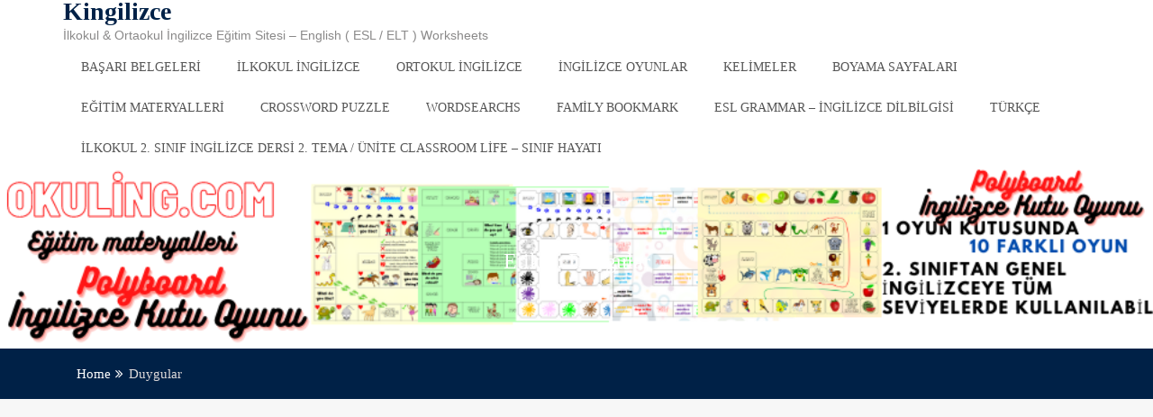

--- FILE ---
content_type: text/html; charset=UTF-8
request_url: https://kingilizce.com/tag/duygular/
body_size: 8531
content:
<!doctype html>
<html lang="tr">
<head>
    <meta charset="UTF-8">
    <meta name="viewport" content="width=device-width, initial-scale=1">
    <link rel="profile" href="https://gmpg.org/xfn/11">

    <title>Duygular &#8211; Kingilizce</title>
<meta name='robots' content='max-image-preview:large' />
	<style>img:is([sizes="auto" i], [sizes^="auto," i]) { contain-intrinsic-size: 3000px 1500px }</style>
	<link rel="alternate" type="application/rss+xml" title="Kingilizce &raquo; akışı" href="https://kingilizce.com/feed/" />
<link rel="alternate" type="application/rss+xml" title="Kingilizce &raquo; yorum akışı" href="https://kingilizce.com/comments/feed/" />
<link rel="alternate" type="application/rss+xml" title="Kingilizce &raquo; Duygular etiket akışı" href="https://kingilizce.com/tag/duygular/feed/" />
<script type="text/javascript">
/* <![CDATA[ */
window._wpemojiSettings = {"baseUrl":"https:\/\/s.w.org\/images\/core\/emoji\/15.0.3\/72x72\/","ext":".png","svgUrl":"https:\/\/s.w.org\/images\/core\/emoji\/15.0.3\/svg\/","svgExt":".svg","source":{"concatemoji":"https:\/\/kingilizce.com\/wp-includes\/js\/wp-emoji-release.min.js?ver=6.7.4"}};
/*! This file is auto-generated */
!function(i,n){var o,s,e;function c(e){try{var t={supportTests:e,timestamp:(new Date).valueOf()};sessionStorage.setItem(o,JSON.stringify(t))}catch(e){}}function p(e,t,n){e.clearRect(0,0,e.canvas.width,e.canvas.height),e.fillText(t,0,0);var t=new Uint32Array(e.getImageData(0,0,e.canvas.width,e.canvas.height).data),r=(e.clearRect(0,0,e.canvas.width,e.canvas.height),e.fillText(n,0,0),new Uint32Array(e.getImageData(0,0,e.canvas.width,e.canvas.height).data));return t.every(function(e,t){return e===r[t]})}function u(e,t,n){switch(t){case"flag":return n(e,"\ud83c\udff3\ufe0f\u200d\u26a7\ufe0f","\ud83c\udff3\ufe0f\u200b\u26a7\ufe0f")?!1:!n(e,"\ud83c\uddfa\ud83c\uddf3","\ud83c\uddfa\u200b\ud83c\uddf3")&&!n(e,"\ud83c\udff4\udb40\udc67\udb40\udc62\udb40\udc65\udb40\udc6e\udb40\udc67\udb40\udc7f","\ud83c\udff4\u200b\udb40\udc67\u200b\udb40\udc62\u200b\udb40\udc65\u200b\udb40\udc6e\u200b\udb40\udc67\u200b\udb40\udc7f");case"emoji":return!n(e,"\ud83d\udc26\u200d\u2b1b","\ud83d\udc26\u200b\u2b1b")}return!1}function f(e,t,n){var r="undefined"!=typeof WorkerGlobalScope&&self instanceof WorkerGlobalScope?new OffscreenCanvas(300,150):i.createElement("canvas"),a=r.getContext("2d",{willReadFrequently:!0}),o=(a.textBaseline="top",a.font="600 32px Arial",{});return e.forEach(function(e){o[e]=t(a,e,n)}),o}function t(e){var t=i.createElement("script");t.src=e,t.defer=!0,i.head.appendChild(t)}"undefined"!=typeof Promise&&(o="wpEmojiSettingsSupports",s=["flag","emoji"],n.supports={everything:!0,everythingExceptFlag:!0},e=new Promise(function(e){i.addEventListener("DOMContentLoaded",e,{once:!0})}),new Promise(function(t){var n=function(){try{var e=JSON.parse(sessionStorage.getItem(o));if("object"==typeof e&&"number"==typeof e.timestamp&&(new Date).valueOf()<e.timestamp+604800&&"object"==typeof e.supportTests)return e.supportTests}catch(e){}return null}();if(!n){if("undefined"!=typeof Worker&&"undefined"!=typeof OffscreenCanvas&&"undefined"!=typeof URL&&URL.createObjectURL&&"undefined"!=typeof Blob)try{var e="postMessage("+f.toString()+"("+[JSON.stringify(s),u.toString(),p.toString()].join(",")+"));",r=new Blob([e],{type:"text/javascript"}),a=new Worker(URL.createObjectURL(r),{name:"wpTestEmojiSupports"});return void(a.onmessage=function(e){c(n=e.data),a.terminate(),t(n)})}catch(e){}c(n=f(s,u,p))}t(n)}).then(function(e){for(var t in e)n.supports[t]=e[t],n.supports.everything=n.supports.everything&&n.supports[t],"flag"!==t&&(n.supports.everythingExceptFlag=n.supports.everythingExceptFlag&&n.supports[t]);n.supports.everythingExceptFlag=n.supports.everythingExceptFlag&&!n.supports.flag,n.DOMReady=!1,n.readyCallback=function(){n.DOMReady=!0}}).then(function(){return e}).then(function(){var e;n.supports.everything||(n.readyCallback(),(e=n.source||{}).concatemoji?t(e.concatemoji):e.wpemoji&&e.twemoji&&(t(e.twemoji),t(e.wpemoji)))}))}((window,document),window._wpemojiSettings);
/* ]]> */
</script>
<link rel='stylesheet' id='sgr-css' href='https://kingilizce.com/wp-content/plugins/simple-google-recaptcha/sgr.css?ver=1691176105' type='text/css' media='all' />
<style id='wp-emoji-styles-inline-css' type='text/css'>

	img.wp-smiley, img.emoji {
		display: inline !important;
		border: none !important;
		box-shadow: none !important;
		height: 1em !important;
		width: 1em !important;
		margin: 0 0.07em !important;
		vertical-align: -0.1em !important;
		background: none !important;
		padding: 0 !important;
	}
</style>
<link rel='stylesheet' id='wp-block-library-css' href='https://kingilizce.com/wp-includes/css/dist/block-library/style.min.css?ver=6.7.4' type='text/css' media='all' />
<style id='classic-theme-styles-inline-css' type='text/css'>
/*! This file is auto-generated */
.wp-block-button__link{color:#fff;background-color:#32373c;border-radius:9999px;box-shadow:none;text-decoration:none;padding:calc(.667em + 2px) calc(1.333em + 2px);font-size:1.125em}.wp-block-file__button{background:#32373c;color:#fff;text-decoration:none}
</style>
<style id='global-styles-inline-css' type='text/css'>
:root{--wp--preset--aspect-ratio--square: 1;--wp--preset--aspect-ratio--4-3: 4/3;--wp--preset--aspect-ratio--3-4: 3/4;--wp--preset--aspect-ratio--3-2: 3/2;--wp--preset--aspect-ratio--2-3: 2/3;--wp--preset--aspect-ratio--16-9: 16/9;--wp--preset--aspect-ratio--9-16: 9/16;--wp--preset--color--black: #000000;--wp--preset--color--cyan-bluish-gray: #abb8c3;--wp--preset--color--white: #ffffff;--wp--preset--color--pale-pink: #f78da7;--wp--preset--color--vivid-red: #cf2e2e;--wp--preset--color--luminous-vivid-orange: #ff6900;--wp--preset--color--luminous-vivid-amber: #fcb900;--wp--preset--color--light-green-cyan: #7bdcb5;--wp--preset--color--vivid-green-cyan: #00d084;--wp--preset--color--pale-cyan-blue: #8ed1fc;--wp--preset--color--vivid-cyan-blue: #0693e3;--wp--preset--color--vivid-purple: #9b51e0;--wp--preset--gradient--vivid-cyan-blue-to-vivid-purple: linear-gradient(135deg,rgba(6,147,227,1) 0%,rgb(155,81,224) 100%);--wp--preset--gradient--light-green-cyan-to-vivid-green-cyan: linear-gradient(135deg,rgb(122,220,180) 0%,rgb(0,208,130) 100%);--wp--preset--gradient--luminous-vivid-amber-to-luminous-vivid-orange: linear-gradient(135deg,rgba(252,185,0,1) 0%,rgba(255,105,0,1) 100%);--wp--preset--gradient--luminous-vivid-orange-to-vivid-red: linear-gradient(135deg,rgba(255,105,0,1) 0%,rgb(207,46,46) 100%);--wp--preset--gradient--very-light-gray-to-cyan-bluish-gray: linear-gradient(135deg,rgb(238,238,238) 0%,rgb(169,184,195) 100%);--wp--preset--gradient--cool-to-warm-spectrum: linear-gradient(135deg,rgb(74,234,220) 0%,rgb(151,120,209) 20%,rgb(207,42,186) 40%,rgb(238,44,130) 60%,rgb(251,105,98) 80%,rgb(254,248,76) 100%);--wp--preset--gradient--blush-light-purple: linear-gradient(135deg,rgb(255,206,236) 0%,rgb(152,150,240) 100%);--wp--preset--gradient--blush-bordeaux: linear-gradient(135deg,rgb(254,205,165) 0%,rgb(254,45,45) 50%,rgb(107,0,62) 100%);--wp--preset--gradient--luminous-dusk: linear-gradient(135deg,rgb(255,203,112) 0%,rgb(199,81,192) 50%,rgb(65,88,208) 100%);--wp--preset--gradient--pale-ocean: linear-gradient(135deg,rgb(255,245,203) 0%,rgb(182,227,212) 50%,rgb(51,167,181) 100%);--wp--preset--gradient--electric-grass: linear-gradient(135deg,rgb(202,248,128) 0%,rgb(113,206,126) 100%);--wp--preset--gradient--midnight: linear-gradient(135deg,rgb(2,3,129) 0%,rgb(40,116,252) 100%);--wp--preset--font-size--small: 13px;--wp--preset--font-size--medium: 20px;--wp--preset--font-size--large: 36px;--wp--preset--font-size--x-large: 42px;--wp--preset--spacing--20: 0.44rem;--wp--preset--spacing--30: 0.67rem;--wp--preset--spacing--40: 1rem;--wp--preset--spacing--50: 1.5rem;--wp--preset--spacing--60: 2.25rem;--wp--preset--spacing--70: 3.38rem;--wp--preset--spacing--80: 5.06rem;--wp--preset--shadow--natural: 6px 6px 9px rgba(0, 0, 0, 0.2);--wp--preset--shadow--deep: 12px 12px 50px rgba(0, 0, 0, 0.4);--wp--preset--shadow--sharp: 6px 6px 0px rgba(0, 0, 0, 0.2);--wp--preset--shadow--outlined: 6px 6px 0px -3px rgba(255, 255, 255, 1), 6px 6px rgba(0, 0, 0, 1);--wp--preset--shadow--crisp: 6px 6px 0px rgba(0, 0, 0, 1);}:where(.is-layout-flex){gap: 0.5em;}:where(.is-layout-grid){gap: 0.5em;}body .is-layout-flex{display: flex;}.is-layout-flex{flex-wrap: wrap;align-items: center;}.is-layout-flex > :is(*, div){margin: 0;}body .is-layout-grid{display: grid;}.is-layout-grid > :is(*, div){margin: 0;}:where(.wp-block-columns.is-layout-flex){gap: 2em;}:where(.wp-block-columns.is-layout-grid){gap: 2em;}:where(.wp-block-post-template.is-layout-flex){gap: 1.25em;}:where(.wp-block-post-template.is-layout-grid){gap: 1.25em;}.has-black-color{color: var(--wp--preset--color--black) !important;}.has-cyan-bluish-gray-color{color: var(--wp--preset--color--cyan-bluish-gray) !important;}.has-white-color{color: var(--wp--preset--color--white) !important;}.has-pale-pink-color{color: var(--wp--preset--color--pale-pink) !important;}.has-vivid-red-color{color: var(--wp--preset--color--vivid-red) !important;}.has-luminous-vivid-orange-color{color: var(--wp--preset--color--luminous-vivid-orange) !important;}.has-luminous-vivid-amber-color{color: var(--wp--preset--color--luminous-vivid-amber) !important;}.has-light-green-cyan-color{color: var(--wp--preset--color--light-green-cyan) !important;}.has-vivid-green-cyan-color{color: var(--wp--preset--color--vivid-green-cyan) !important;}.has-pale-cyan-blue-color{color: var(--wp--preset--color--pale-cyan-blue) !important;}.has-vivid-cyan-blue-color{color: var(--wp--preset--color--vivid-cyan-blue) !important;}.has-vivid-purple-color{color: var(--wp--preset--color--vivid-purple) !important;}.has-black-background-color{background-color: var(--wp--preset--color--black) !important;}.has-cyan-bluish-gray-background-color{background-color: var(--wp--preset--color--cyan-bluish-gray) !important;}.has-white-background-color{background-color: var(--wp--preset--color--white) !important;}.has-pale-pink-background-color{background-color: var(--wp--preset--color--pale-pink) !important;}.has-vivid-red-background-color{background-color: var(--wp--preset--color--vivid-red) !important;}.has-luminous-vivid-orange-background-color{background-color: var(--wp--preset--color--luminous-vivid-orange) !important;}.has-luminous-vivid-amber-background-color{background-color: var(--wp--preset--color--luminous-vivid-amber) !important;}.has-light-green-cyan-background-color{background-color: var(--wp--preset--color--light-green-cyan) !important;}.has-vivid-green-cyan-background-color{background-color: var(--wp--preset--color--vivid-green-cyan) !important;}.has-pale-cyan-blue-background-color{background-color: var(--wp--preset--color--pale-cyan-blue) !important;}.has-vivid-cyan-blue-background-color{background-color: var(--wp--preset--color--vivid-cyan-blue) !important;}.has-vivid-purple-background-color{background-color: var(--wp--preset--color--vivid-purple) !important;}.has-black-border-color{border-color: var(--wp--preset--color--black) !important;}.has-cyan-bluish-gray-border-color{border-color: var(--wp--preset--color--cyan-bluish-gray) !important;}.has-white-border-color{border-color: var(--wp--preset--color--white) !important;}.has-pale-pink-border-color{border-color: var(--wp--preset--color--pale-pink) !important;}.has-vivid-red-border-color{border-color: var(--wp--preset--color--vivid-red) !important;}.has-luminous-vivid-orange-border-color{border-color: var(--wp--preset--color--luminous-vivid-orange) !important;}.has-luminous-vivid-amber-border-color{border-color: var(--wp--preset--color--luminous-vivid-amber) !important;}.has-light-green-cyan-border-color{border-color: var(--wp--preset--color--light-green-cyan) !important;}.has-vivid-green-cyan-border-color{border-color: var(--wp--preset--color--vivid-green-cyan) !important;}.has-pale-cyan-blue-border-color{border-color: var(--wp--preset--color--pale-cyan-blue) !important;}.has-vivid-cyan-blue-border-color{border-color: var(--wp--preset--color--vivid-cyan-blue) !important;}.has-vivid-purple-border-color{border-color: var(--wp--preset--color--vivid-purple) !important;}.has-vivid-cyan-blue-to-vivid-purple-gradient-background{background: var(--wp--preset--gradient--vivid-cyan-blue-to-vivid-purple) !important;}.has-light-green-cyan-to-vivid-green-cyan-gradient-background{background: var(--wp--preset--gradient--light-green-cyan-to-vivid-green-cyan) !important;}.has-luminous-vivid-amber-to-luminous-vivid-orange-gradient-background{background: var(--wp--preset--gradient--luminous-vivid-amber-to-luminous-vivid-orange) !important;}.has-luminous-vivid-orange-to-vivid-red-gradient-background{background: var(--wp--preset--gradient--luminous-vivid-orange-to-vivid-red) !important;}.has-very-light-gray-to-cyan-bluish-gray-gradient-background{background: var(--wp--preset--gradient--very-light-gray-to-cyan-bluish-gray) !important;}.has-cool-to-warm-spectrum-gradient-background{background: var(--wp--preset--gradient--cool-to-warm-spectrum) !important;}.has-blush-light-purple-gradient-background{background: var(--wp--preset--gradient--blush-light-purple) !important;}.has-blush-bordeaux-gradient-background{background: var(--wp--preset--gradient--blush-bordeaux) !important;}.has-luminous-dusk-gradient-background{background: var(--wp--preset--gradient--luminous-dusk) !important;}.has-pale-ocean-gradient-background{background: var(--wp--preset--gradient--pale-ocean) !important;}.has-electric-grass-gradient-background{background: var(--wp--preset--gradient--electric-grass) !important;}.has-midnight-gradient-background{background: var(--wp--preset--gradient--midnight) !important;}.has-small-font-size{font-size: var(--wp--preset--font-size--small) !important;}.has-medium-font-size{font-size: var(--wp--preset--font-size--medium) !important;}.has-large-font-size{font-size: var(--wp--preset--font-size--large) !important;}.has-x-large-font-size{font-size: var(--wp--preset--font-size--x-large) !important;}
:where(.wp-block-post-template.is-layout-flex){gap: 1.25em;}:where(.wp-block-post-template.is-layout-grid){gap: 1.25em;}
:where(.wp-block-columns.is-layout-flex){gap: 2em;}:where(.wp-block-columns.is-layout-grid){gap: 2em;}
:root :where(.wp-block-pullquote){font-size: 1.5em;line-height: 1.6;}
</style>
<link rel='stylesheet' id='advanced-page-visit-counter-css' href='https://kingilizce.com/wp-content/plugins/advanced-page-visit-counter/public/css/advanced-page-visit-counter-public.css?ver=7.1.1' type='text/css' media='all' />
<link rel='stylesheet' id='quiz-maker-css' href='https://kingilizce.com/wp-content/plugins/quiz-maker/public/css/quiz-maker-public.css?ver=6.6.7.3' type='text/css' media='all' />
<link rel='stylesheet' id='owl.carousel-css' href='https://kingilizce.com/wp-content/themes/education-method/assets/css/owl.carousel.css?ver=6.7.4' type='text/css' media='all' />
<link rel='stylesheet' id='owl.theme-css' href='https://kingilizce.com/wp-content/themes/education-method/assets/css/owl.theme.css?ver=6.7.4' type='text/css' media='all' />
<link rel='stylesheet' id='bootstrap-css' href='https://kingilizce.com/wp-content/themes/education-method/assets/css/bootstrap.css?ver=6.7.4' type='text/css' media='all' />
<link rel='stylesheet' id='font-awesome-css' href='https://kingilizce.com/wp-content/themes/education-method/assets/css/font-awesome.min.css?ver=6.7.4' type='text/css' media='all' />
<link rel='stylesheet' id='font-animate-css' href='https://kingilizce.com/wp-content/themes/education-method/assets/css/animate.css?ver=6.7.4' type='text/css' media='all' />
<link rel='stylesheet' id='education-method-style-css' href='https://kingilizce.com/wp-content/themes/education-method/style.css?ver=6.7.4' type='text/css' media='all' />
<style id='education-method-style-inline-css' type='text/css'>
.top-header{
         background-color: #002147;}
    .ample-business-topfooter{
         background-color: #444444;}
    .post-content a.continue-link, .service-icon .fa , h5.clientname,.main-header .site-title a, .leavecomment a,.widget-inner-title a:hover,
             .main-header .site-title a,  .service-icon .fa, .feature-item .feature-item-icon, .widget-inner-title a:hover, .our-team-item-content .team-title:hover, h5.clientname, .view-more, .posted-on a:hover, .posted-by a:hover, .blog-details .entry-header .entry-title a:hover, .leavecomment a,  .middle-footer .widget-area ul li a:hover, .widget-recentpost ul li a:hover, .widget-archives ul li a:hover, .widget-categories ul li a:hover, article.post .entry-header .entry-title a:hover, article.post .entry-meta .posted-on a:hover, article.post .entry-meta .posted-by a:hover, article.post .entry-meta .category-tag a:hover, .article-readmore:hover, .authur-title a:hover, .contact-page-content ul li .fa, .team-title a, .line > span::before, .entry-content a{
    
           color: #002147;}
    .post-rating,.line > span, .service-icon div, .widget-ample-business-theme-counter, .portfolioFilter .current, .portfolioFilter a:hover, .paralex-btn:hover, .view-more:hover, .features-slider .owl-theme .owl-controls .owl-page.active span, .widget-ample-business-theme-testimonial .owl-theme .owl-controls .owl-page.active span, .read-more-background, .widget-ample-business-theme-testimonial, .widget-ample-business-theme-meetbutton, .footer-tags a:hover, .ample-inner-banner, .breadcrumbs, .widget-search .search-submit:hover, .posts-navigation .nav-previous, .posts-navigation .nav-next, .pagination-blog .pagination > .active > a, .pagination-blog .pagination > li > a:hover, .scrollup ,.widget_search .search-submit ,posts-navigation .nav-previous,.posts-navigation .nav-next , .wpcf7-form input.wpcf7-submit
    
 {
    
           background-color: #002147;}
           
    .error404 .content-area .search-form .search-submit  ,.button-course, .read-more-background:hover,a.viewcourse , .blog-event-date{
           background: #002147!important;}
           
    .error404 .content-area .search-form .search-submit,.nav-previous a, .nav-next a,.nav-previous a:hover,.nav-next a:hover{
           background: #002147;}
           
    .site-footer.bottom-footer{
           background: #444444;}
           
    #home-page-widget-area .old .widget-footer-top{
           background: #002147!important;}
           
     #home-page-widget-area .even .widget-footer-top{
           background: #0e478a!important;}
           
    
</style>
<link rel='stylesheet' id='education-method-media-css' href='https://kingilizce.com/wp-content/themes/education-method/assets/css/media.css?ver=6.7.4' type='text/css' media='all' />
<style id='akismet-widget-style-inline-css' type='text/css'>

			.a-stats {
				--akismet-color-mid-green: #357b49;
				--akismet-color-white: #fff;
				--akismet-color-light-grey: #f6f7f7;

				max-width: 350px;
				width: auto;
			}

			.a-stats * {
				all: unset;
				box-sizing: border-box;
			}

			.a-stats strong {
				font-weight: 600;
			}

			.a-stats a.a-stats__link,
			.a-stats a.a-stats__link:visited,
			.a-stats a.a-stats__link:active {
				background: var(--akismet-color-mid-green);
				border: none;
				box-shadow: none;
				border-radius: 8px;
				color: var(--akismet-color-white);
				cursor: pointer;
				display: block;
				font-family: -apple-system, BlinkMacSystemFont, 'Segoe UI', 'Roboto', 'Oxygen-Sans', 'Ubuntu', 'Cantarell', 'Helvetica Neue', sans-serif;
				font-weight: 500;
				padding: 12px;
				text-align: center;
				text-decoration: none;
				transition: all 0.2s ease;
			}

			/* Extra specificity to deal with TwentyTwentyOne focus style */
			.widget .a-stats a.a-stats__link:focus {
				background: var(--akismet-color-mid-green);
				color: var(--akismet-color-white);
				text-decoration: none;
			}

			.a-stats a.a-stats__link:hover {
				filter: brightness(110%);
				box-shadow: 0 4px 12px rgba(0, 0, 0, 0.06), 0 0 2px rgba(0, 0, 0, 0.16);
			}

			.a-stats .count {
				color: var(--akismet-color-white);
				display: block;
				font-size: 1.5em;
				line-height: 1.4;
				padding: 0 13px;
				white-space: nowrap;
			}
		
</style>
<script type="text/javascript" id="sgr-js-extra">
/* <![CDATA[ */
var sgr = {"sgr_site_key":"6LdIQ5UbAAAAAP7DNa5CcZW_3r4teLJvNQdFWxA8"};
/* ]]> */
</script>
<script type="text/javascript" src="https://kingilizce.com/wp-content/plugins/simple-google-recaptcha/sgr.js?ver=1691176105" id="sgr-js"></script>
<script type="text/javascript" src="https://kingilizce.com/wp-includes/js/jquery/jquery.min.js?ver=3.7.1" id="jquery-core-js"></script>
<script type="text/javascript" src="https://kingilizce.com/wp-includes/js/jquery/jquery-migrate.min.js?ver=3.4.1" id="jquery-migrate-js"></script>
<script type="text/javascript" id="advanced-page-visit-counter-js-extra">
/* <![CDATA[ */
var apvc_rest = {"ap_rest_url":"https:\/\/kingilizce.com\/wp-json\/","wp_rest":"f55c80053a","ap_cpt":"post"};
/* ]]> */
</script>
<script type="text/javascript" src="https://kingilizce.com/wp-content/plugins/advanced-page-visit-counter/public/js/advanced-page-visit-counter-public.js?ver=7.1.1" id="advanced-page-visit-counter-js"></script>
<script type="text/javascript" src="https://kingilizce.com/wp-content/themes/education-method/assets/js/theia-sticky-sidebar.js?ver=4.5.0" id="sticky-sidebar-js"></script>
<script type="text/javascript" src="https://kingilizce.com/wp-content/themes/education-method/assets/js/jquery.ticker.min.js?ver=20151215" id="jquery.ticker-js"></script>
<link rel="https://api.w.org/" href="https://kingilizce.com/wp-json/" /><link rel="alternate" title="JSON" type="application/json" href="https://kingilizce.com/wp-json/wp/v2/tags/105" /><link rel="EditURI" type="application/rsd+xml" title="RSD" href="https://kingilizce.com/xmlrpc.php?rsd" />
<meta name="generator" content="WordPress 6.7.4" />
<style type="text/css">.recentcomments a{display:inline !important;padding:0 !important;margin:0 !important;}</style></head>

<body data-rsssl=1 class="archive tag tag-duygular tag-105 at-sticky-sidebar hfeed right-sidebar">


<div id="page" class="site">
    <a class="skip-link screen-reader-text"
       href="#content">Skip to content</a>
    <a href="#" class="scrollup"><i class="fa fa-long-arrow-up" aria-hidden="true"></i></a>
    <header id="masthead" class="site-header" role="banner">
        <!-- Start Top header Section -->
                <div class="top-info-header">
            <div class="container ">
                <div class="row">
                    <div class="top-info">
                                            </div>
                </div>
            </div>
        </div>
        <!-- End Top header Section -->
        <!-- Start logo and menu Section -->
        <div class="main-header">
            <div class="container">
                <!-- Start Site title Section -->
                <div class="site-branding">
                    <h1 class="site-title">
                        <!-- <img src="images/logo.png" alt=""> -->
                                                    <p class="site-title">
                                <a href="https://kingilizce.com/"
                                   rel="home">Kingilizce</a>
                            </p>
                                                </h1>
                                            <p class="site-description">İlkokul &amp; Ortaokul İngilizce Eğitim Sitesi &#8211; English ( ESL / ELT ) Worksheets</p>
                                        </div>
                <!-- End Site title Section -->
                <!-- Start Menu Section -->
                <div class="menu">
                    <!--<nav id="site-navigation" class="main-navigation" role="navigation"> -->
                    <div class="nav-wrapper">
                        <!-- for toogle menu -->
                        <div class="visible-xs visible-sm  clearfix"><span id="showbutton" class="clearfix"><img
                                    class="img-responsive grow"
                                    src="https://kingilizce.com/wp-content/themes/education-method/assets/images/button.png"
                                    alt=""/></span>
                        </div>
                                                <nav class="column-12 im-hiding">
                            <div class="clearfix">
                                <div class="menu-vocabulary-container"><ul id="menu-vocabulary" class="main-nav"><li id="menu-item-1911" class="menu-item menu-item-type-post_type menu-item-object-page menu-item-1911"><a href="https://kingilizce.com/basari-belgeleri/">Başarı Belgeleri</a></li>
<li id="menu-item-1988" class="menu-item menu-item-type-post_type menu-item-object-page menu-item-1988"><a href="https://kingilizce.com/ilkokul-ingilizce/">İlkokul İngilizce</a></li>
<li id="menu-item-1998" class="menu-item menu-item-type-post_type menu-item-object-page menu-item-1998"><a href="https://kingilizce.com/ortokul-ingilizce/">Ortokul İngilizce</a></li>
<li id="menu-item-2006" class="menu-item menu-item-type-post_type menu-item-object-page menu-item-2006"><a href="https://kingilizce.com/ingilizce-oyunlar/">İngilizce Oyunlar</a></li>
<li id="menu-item-2024" class="menu-item menu-item-type-post_type menu-item-object-page menu-item-2024"><a href="https://kingilizce.com/kelimeler/">Kelimeler</a></li>
<li id="menu-item-2050" class="menu-item menu-item-type-post_type menu-item-object-page menu-item-2050"><a href="https://kingilizce.com/boyama-sayfalari/">Boyama Sayfaları</a></li>
<li id="menu-item-2224" class="menu-item menu-item-type-post_type menu-item-object-page menu-item-2224"><a href="https://kingilizce.com/egitim-materyalleri/">Eğitim Materyalleri</a></li>
<li id="menu-item-2636" class="menu-item menu-item-type-post_type menu-item-object-page menu-item-2636"><a href="https://kingilizce.com/crossword-puzzle/">Crossword Puzzle</a></li>
<li id="menu-item-2640" class="menu-item menu-item-type-post_type menu-item-object-page menu-item-2640"><a href="https://kingilizce.com/wordsearchs/">Wordsearchs</a></li>
<li id="menu-item-3165" class="menu-item menu-item-type-post_type menu-item-object-page menu-item-3165"><a href="https://kingilizce.com/family-bookmark/">Family Bookmark</a></li>
<li id="menu-item-3210" class="menu-item menu-item-type-post_type menu-item-object-page menu-item-3210"><a href="https://kingilizce.com/esl-grammar-ingilizce-dilbilgisi/">ESL Grammar &#8211; İngilizce Dilbilgisi</a></li>
<li id="menu-item-3266" class="menu-item menu-item-type-post_type menu-item-object-page menu-item-3266"><a href="https://kingilizce.com/turkce/">Türkçe</a></li>
<li id="menu-item-3397" class="menu-item menu-item-type-post_type menu-item-object-page menu-item-3397"><a href="https://kingilizce.com/ilkokul-2-sinif-ingilizce-dersi-2-tema-unite-classroom-life-sinif-hayati/">İlkokul 2. Sınıf İngilizce Dersi 2. Tema / Ünite Classroom Life – Sınıf Hayatı</a></li>
</ul></div>
                        </nav>
                        <!-- / main nav -->

                    </div>
                    <!-- </nav> -->

                </div>
                <!-- End Menu Section -->

            </div>
        </div>
        <!-- End logo and menu Section -->
    </header>
	<!-- Start inner pager banner page -->
	<div id="" class="ample-inner-banner" style="background-image: url(https://kingilizce.com/wp-content/uploads/2020/08/cropped-Kingilizce-okuling-banner2.png);">
		<div class="container">
			<header class="entry-header">
				<div class="entry-title"><header class="page-header">
						<h1 class="page-title">Etiket: <span>Duygular</span></h1>					</header><!-- .page-header --></div>
			</header>
		</div>
	</div>
	<!-- End inner pager banner page -->



<!--eadcrumb section -->
	<div class="breadcrumbs">
		<div class="container">
			<div class="breadcrumb-trail breadcrumbs" arial-label="Breadcrumbs" role="navigation">
				<ol class="breadcrumb trail-items">
				<li><nav role="navigation" aria-label="Breadcrumbs" class="breadcrumb-trail breadcrumbs" itemprop="breadcrumb"><h2 class="trail-browse">Browse</h2><ul class="trail-items" itemscope itemtype="http://schema.org/BreadcrumbList"><meta name="numberOfItems" content="2" /><meta name="itemListOrder" content="Ascending" /><li itemprop="itemListElement" itemscope itemtype="http://schema.org/ListItem" class="trail-item trail-begin"><a href="https://kingilizce.com" rel="home"><span itemprop="name">Home</span></a><meta itemprop="position" content="1" /></li><li itemprop="itemListElement" itemscope itemtype="http://schema.org/ListItem" class="trail-item trail-end"><span itemprop="name">Duygular</span><meta itemprop="position" content="2" /></li></ul></nav></li>
				</ol>
			</div>
		</div>
	</div>
	<!-- End breadcrumb section -->
	
	<!-- Start innerpage content site -->
	<div id="content" class="site-content single-ample-page">
	<div class="container  clearfix">
	<div class="row">
	<!-- Start primary content area -->
	<div id="primary" class="content-area">
		<main id="main" class="site-main" role="main">
	<div class='code-block code-block-1' style='margin: 8px auto; text-align: center; display: block; clear: both;'>
<script data-ad-client="ca-pub-3376618219269792" async src="https://pagead2.googlesyndication.com/pagead/js/adsbygoogle.js"></script></div>
<div class='code-block code-block-2' style='margin: 8px 0; clear: both;'>
<script data-ad-client="ca-pub-3376618219269792" async src="https://pagead2.googlesyndication.com/pagead/js/adsbygoogle.js"></script></div>
<article id="post-1107"
         class="post type-post status-publish has-post-thumbnail hentry" class="post-1107 post type-post status-publish format-standard hentry category-3-sinif-ingilizce tag-3-sinif tag-duygular tag-emotions tag-feelings tag-ilkokul tag-ingilizce">

    <div class="entry-content">

        <div class="col-md-12">
            <div class="single-review">
                <div class="post-img">
                    

                    <div class="post-info">
                        <p>
                            <span class="post-date"><a href="https://kingilizce.com/3-sinif-ingilizce-dersi-4-unite-feelings-duygular/">15/05/2020</a></span>
                            <span class="post-comments"><a href="https://kingilizce.com/3-sinif-ingilizce-dersi-4-unite-feelings-duygular/">    admin </a></span>

                            <span class="post-social-links">
														<span class="cat-links">Post in <a href="https://kingilizce.com/category/3-sinif-ingilizce/" rel="category tag">3. Sınıf İngilizce</a> </span><span class="comments-link"><a href="https://kingilizce.com/3-sinif-ingilizce-dersi-4-unite-feelings-duygular/#respond">Leave a Comment<span class="screen-reader-text"> on 3. Sınıf İngilizce Dersi 4. Ünite Feelings-Duygular</span></a></span>													</span>
                        </p>
                    </div>
                </div>
                <div class="post-content">
                    <h3 class="post-title"><a href="https://kingilizce.com/3-sinif-ingilizce-dersi-4-unite-feelings-duygular/">3. Sınıf İngilizce Dersi 4. Ünite Feelings-Duygular</a></h3>

                    <p class="post-short-desc">

                        İlkokul 3. Sınıf İngilizce Dersi 4. Ünite Feelings-Duygular Happy: Mutlu Sad: Üzgün Good: İyi Bad: Kötü Angry: Sinirli, kızgın Tired: Yorgun Surprised: Şaşkın Energetic: Enerjik Let&#8217;s: Haydi Cook: Pişirmek, yemek yapmak Watch: İzlemek Eat: Yemek Study: ders çalışmak Play: Oynamak&hellip;                    </p>

                    <a href="https://kingilizce.com/3-sinif-ingilizce-dersi-4-unite-feelings-duygular/" class="continue-link">Continue Reading</a>
                </div>
            </div><!-- /.single-review -->
        </div>






    </div>


</article><!-- #post-1107 -->


<article id="post-757"
         class="post type-post status-publish has-post-thumbnail hentry" class="post-757 post type-post status-publish format-standard hentry category-worksheet tag-duygular tag-emotions tag-feelings tag-ingilizce tag-worksheets">

    <div class="entry-content">

        <div class="col-md-12">
            <div class="single-review">
                <div class="post-img">
                    

                    <div class="post-info">
                        <p>
                            <span class="post-date"><a href="https://kingilizce.com/feelings-worksheets/">01/05/2020</a></span>
                            <span class="post-comments"><a href="https://kingilizce.com/feelings-worksheets/">    admin </a></span>

                            <span class="post-social-links">
														<span class="cat-links">Post in <a href="https://kingilizce.com/category/worksheet/" rel="category tag">Worksheet</a> </span><span class="comments-link"><a href="https://kingilizce.com/feelings-worksheets/#respond">Leave a Comment<span class="screen-reader-text"> on Feelings Worksheets</span></a></span>													</span>
                        </p>
                    </div>
                </div>
                <div class="post-content">
                    <h3 class="post-title"><a href="https://kingilizce.com/feelings-worksheets/">Feelings Worksheets</a></h3>

                    <p class="post-short-desc">

                        Feelings / Emotions Worksheets &#8211; İngilizce Duygular Çalışma Kağıtları                    </p>

                    <a href="https://kingilizce.com/feelings-worksheets/" class="continue-link">Continue Reading</a>
                </div>
            </div><!-- /.single-review -->
        </div>






    </div>


</article><!-- #post-757 -->





		</main><!-- #main -->
	</div><!-- #primary -->

	<aside id="sidebar-primary secondary" class="widget-area sidebar" role="complementary">
		<section  class="widget ">
			
<aside id="secondary" class="widget-area">
	<section id="pages-2" class="widget  widget_pages"><h2 class="widget-title">Start here</h2>
			<ul>
				<li class="page_item page-item-1910"><a href="https://kingilizce.com/basari-belgeleri/">Başarı Belgeleri</a></li>
<li class="page_item page-item-2049"><a href="https://kingilizce.com/boyama-sayfalari/">Boyama Sayfaları</a></li>
<li class="page_item page-item-2635"><a href="https://kingilizce.com/crossword-puzzle/">Crossword Puzzle</a></li>
<li class="page_item page-item-2223"><a href="https://kingilizce.com/egitim-materyalleri/">Eğitim Materyalleri</a></li>
<li class="page_item page-item-3209"><a href="https://kingilizce.com/esl-grammar-ingilizce-dilbilgisi/">ESL Grammar &#8211; İngilizce Dilbilgisi</a></li>
<li class="page_item page-item-3164"><a href="https://kingilizce.com/family-bookmark/">Family Bookmark</a></li>
<li class="page_item page-item-3396"><a href="https://kingilizce.com/ilkokul-2-sinif-ingilizce-dersi-2-tema-unite-classroom-life-sinif-hayati/">İlkokul 2. Sınıf İngilizce Dersi 2. Tema / Ünite Classroom Life – Sınıf Hayatı</a></li>
<li class="page_item page-item-1987"><a href="https://kingilizce.com/ilkokul-ingilizce/">İlkokul İngilizce</a></li>
<li class="page_item page-item-6"><a href="https://kingilizce.com/">İngilizce Eğitim Sitesi</a></li>
<li class="page_item page-item-2005"><a href="https://kingilizce.com/ingilizce-oyunlar/">İngilizce Oyunlar</a></li>
<li class="page_item page-item-2023"><a href="https://kingilizce.com/kelimeler/">Kelimeler</a></li>
<li class="page_item page-item-1997"><a href="https://kingilizce.com/ortokul-ingilizce/">Ortokul İngilizce</a></li>
<li class="page_item page-item-3265"><a href="https://kingilizce.com/turkce/">Türkçe</a></li>
<li class="page_item page-item-2638"><a href="https://kingilizce.com/wordsearchs/">Wordsearchs</a></li>
			</ul>

			</section><section id="recent-comments-2" class="widget  widget_recent_comments"><h2 class="widget-title">Son yorumlar</h2><ul id="recentcomments"><li class="recentcomments"><a href="https://kingilizce.com/verb-to-be-worksheets/#comment-1571">Verb to be Worksheets</a> için <span class="comment-author-link"><a href="http://sssssssss" class="url" rel="ugc external nofollow">Hayrettin KIZIL</a></span></li><li class="recentcomments"><a href="https://kingilizce.com/countries-nationalities/#comment-1566">Countries and Nationalities &#8211; İngilizce Ülkeler ve Milletler</a> için <span class="comment-author-link"><a href="http://jhmgvcdffhrtghujmnbö" class="url" rel="ugc external nofollow">veysel</a></span></li><li class="recentcomments"><a href="https://kingilizce.com/telling-the-time-what-time-is-it-worksheets/#comment-1563">Telling the Time-What time is it Worksheets</a> için <span class="comment-author-link"><a href="https://kingilizce.com" class="url" rel="ugc">admin</a></span></li><li class="recentcomments"><a href="https://kingilizce.com/telling-the-time-what-time-is-it-worksheets/#comment-1561">Telling the Time-What time is it Worksheets</a> için <span class="comment-author-link"><a href="http://ingizlizce" class="url" rel="ugc external nofollow">Süleyman</a></span></li><li class="recentcomments"><a href="https://kingilizce.com/5-sinif-ingilizce-dersi-10-unite-festivals/#comment-1555">5. Sınıf İngilizce Dersi 10. Ünite Festivals</a> için <span class="comment-author-link"><a href="http://kingingilizce.com" class="url" rel="ugc external nofollow">Arif Gündoğdu</a></span></li></ul></section><section id="pages-2" class="widget  widget_pages"><h2 class="widget-title">Start here</h2>
			<ul>
				<li class="page_item page-item-1910"><a href="https://kingilizce.com/basari-belgeleri/">Başarı Belgeleri</a></li>
<li class="page_item page-item-2049"><a href="https://kingilizce.com/boyama-sayfalari/">Boyama Sayfaları</a></li>
<li class="page_item page-item-2635"><a href="https://kingilizce.com/crossword-puzzle/">Crossword Puzzle</a></li>
<li class="page_item page-item-2223"><a href="https://kingilizce.com/egitim-materyalleri/">Eğitim Materyalleri</a></li>
<li class="page_item page-item-3209"><a href="https://kingilizce.com/esl-grammar-ingilizce-dilbilgisi/">ESL Grammar &#8211; İngilizce Dilbilgisi</a></li>
<li class="page_item page-item-3164"><a href="https://kingilizce.com/family-bookmark/">Family Bookmark</a></li>
<li class="page_item page-item-3396"><a href="https://kingilizce.com/ilkokul-2-sinif-ingilizce-dersi-2-tema-unite-classroom-life-sinif-hayati/">İlkokul 2. Sınıf İngilizce Dersi 2. Tema / Ünite Classroom Life – Sınıf Hayatı</a></li>
<li class="page_item page-item-1987"><a href="https://kingilizce.com/ilkokul-ingilizce/">İlkokul İngilizce</a></li>
<li class="page_item page-item-6"><a href="https://kingilizce.com/">İngilizce Eğitim Sitesi</a></li>
<li class="page_item page-item-2005"><a href="https://kingilizce.com/ingilizce-oyunlar/">İngilizce Oyunlar</a></li>
<li class="page_item page-item-2023"><a href="https://kingilizce.com/kelimeler/">Kelimeler</a></li>
<li class="page_item page-item-1997"><a href="https://kingilizce.com/ortokul-ingilizce/">Ortokul İngilizce</a></li>
<li class="page_item page-item-3265"><a href="https://kingilizce.com/turkce/">Türkçe</a></li>
<li class="page_item page-item-2638"><a href="https://kingilizce.com/wordsearchs/">Wordsearchs</a></li>
			</ul>

			</section><section id="search-2" class="widget  widget_search"><form action="https://kingilizce.com" autocomplete="on" class="top-search">
    <input id="search" name="s" value="" type="text" placeholder="Search&hellip;&hellip;">
    <button type="submit"><i class="fa fa-search"></i></button>
</form>
</section><section id="categories-2" class="widget  widget_categories"><h2 class="widget-title">Kategoriler</h2>
			<ul>
					<li class="cat-item cat-item-6"><a href="https://kingilizce.com/category/2-sinif-ingilizce/">2. Sınıf İngilizce</a>
</li>
	<li class="cat-item cat-item-7"><a href="https://kingilizce.com/category/3-sinif-ingilizce/">3. Sınıf İngilizce</a>
</li>
	<li class="cat-item cat-item-8"><a href="https://kingilizce.com/category/4-sinif-ingilizce/">4. Sınıf İngilizce</a>
</li>
	<li class="cat-item cat-item-208"><a href="https://kingilizce.com/category/5-sinif-ingilizce/">5. Sınıf İngilizce</a>
</li>
	<li class="cat-item cat-item-224"><a href="https://kingilizce.com/category/6-sinif-ingilizce/">6. Sınıf İngilizce</a>
</li>
	<li class="cat-item cat-item-225"><a href="https://kingilizce.com/category/7-sinif-ingilizce/">7. Sınıf İngilizce</a>
</li>
	<li class="cat-item cat-item-226"><a href="https://kingilizce.com/category/8-sinif-ingilizce/">8. Sınıf İngilizce</a>
</li>
	<li class="cat-item cat-item-9"><a href="https://kingilizce.com/category/ana-menu/">Ana Menü</a>
</li>
	<li class="cat-item cat-item-97"><a href="https://kingilizce.com/category/craft-activity/">Craft Activity</a>
</li>
	<li class="cat-item cat-item-274"><a href="https://kingilizce.com/category/free-esl-game-templates/">Free ESL Game Templates</a>
</li>
	<li class="cat-item cat-item-266"><a href="https://kingilizce.com/category/sinif-oyunlari/">Sınıf Oyunları</a>
</li>
	<li class="cat-item cat-item-10"><a href="https://kingilizce.com/category/vocabulary/">Vocabulary</a>
</li>
	<li class="cat-item cat-item-91"><a href="https://kingilizce.com/category/worksheet/">Worksheet</a>
</li>
			</ul>

			</section><section id="categories-3" class="widget  widget_categories"><h2 class="widget-title">Kategoriler</h2>
			<ul>
					<li class="cat-item cat-item-6"><a href="https://kingilizce.com/category/2-sinif-ingilizce/">2. Sınıf İngilizce</a>
</li>
	<li class="cat-item cat-item-7"><a href="https://kingilizce.com/category/3-sinif-ingilizce/">3. Sınıf İngilizce</a>
</li>
	<li class="cat-item cat-item-8"><a href="https://kingilizce.com/category/4-sinif-ingilizce/">4. Sınıf İngilizce</a>
</li>
	<li class="cat-item cat-item-208"><a href="https://kingilizce.com/category/5-sinif-ingilizce/">5. Sınıf İngilizce</a>
</li>
	<li class="cat-item cat-item-224"><a href="https://kingilizce.com/category/6-sinif-ingilizce/">6. Sınıf İngilizce</a>
</li>
	<li class="cat-item cat-item-225"><a href="https://kingilizce.com/category/7-sinif-ingilizce/">7. Sınıf İngilizce</a>
</li>
	<li class="cat-item cat-item-226"><a href="https://kingilizce.com/category/8-sinif-ingilizce/">8. Sınıf İngilizce</a>
</li>
	<li class="cat-item cat-item-9"><a href="https://kingilizce.com/category/ana-menu/">Ana Menü</a>
</li>
	<li class="cat-item cat-item-97"><a href="https://kingilizce.com/category/craft-activity/">Craft Activity</a>
</li>
	<li class="cat-item cat-item-274"><a href="https://kingilizce.com/category/free-esl-game-templates/">Free ESL Game Templates</a>
</li>
	<li class="cat-item cat-item-266"><a href="https://kingilizce.com/category/sinif-oyunlari/">Sınıf Oyunları</a>
</li>
	<li class="cat-item cat-item-10"><a href="https://kingilizce.com/category/vocabulary/">Vocabulary</a>
</li>
	<li class="cat-item cat-item-91"><a href="https://kingilizce.com/category/worksheet/">Worksheet</a>
</li>
			</ul>

			</section></aside><!-- #secondary -->
		</section>
	</aside>

	</div>
	</div>
	</div>

	<footer id="colophon" class="site-footer bottom-footer" role="contentinfo">
		<div class="container">
			<div class="copyright">

				<p>Copyright Text |
					<a href="https://www.amplethemes.com/"
                    > Design &amp; develop by AmpleThemes </a>	</p>
				
			</div>

		</div>
	</footer>
<script type="text/javascript" src="https://kingilizce.com/wp-content/themes/education-method/assets/js/owl.carousel.min.js?ver=20151215" id="carousel.min-js"></script>
<script type="text/javascript" src="https://kingilizce.com/wp-content/themes/education-method/assets/js/waypoints.min.js?ver=20151215" id="waypoints-js"></script>
<script type="text/javascript" src="https://kingilizce.com/wp-content/themes/education-method/assets/js/bootstrap.js?ver=20151215" id="bootstrap-js"></script>
<script type="text/javascript" src="https://kingilizce.com/wp-content/themes/education-method/assets/js/wow.js?ver=20151215" id="wow-js"></script>
<script type="text/javascript" src="https://kingilizce.com/wp-content/themes/education-method/assets/js/jquery.isotope.min.js?ver=20151215" id="jquery.isotope-js"></script>
<script type="text/javascript" src="https://kingilizce.com/wp-content/themes/education-method/assets/js/jquery.touchSwipe.min.js?ver=20151215" id="jquery.touchSwipe-js"></script>
<script type="text/javascript" src="https://kingilizce.com/wp-content/themes/education-method/assets/js/main.js?ver=20151215" id="education-method-main-js"></script>
</body>
</html>


--- FILE ---
content_type: text/html; charset=utf-8
request_url: https://www.google.com/recaptcha/api2/aframe
body_size: 266
content:
<!DOCTYPE HTML><html><head><meta http-equiv="content-type" content="text/html; charset=UTF-8"></head><body><script nonce="cpKnfQo0puzDwSO77pIZjQ">/** Anti-fraud and anti-abuse applications only. See google.com/recaptcha */ try{var clients={'sodar':'https://pagead2.googlesyndication.com/pagead/sodar?'};window.addEventListener("message",function(a){try{if(a.source===window.parent){var b=JSON.parse(a.data);var c=clients[b['id']];if(c){var d=document.createElement('img');d.src=c+b['params']+'&rc='+(localStorage.getItem("rc::a")?sessionStorage.getItem("rc::b"):"");window.document.body.appendChild(d);sessionStorage.setItem("rc::e",parseInt(sessionStorage.getItem("rc::e")||0)+1);localStorage.setItem("rc::h",'1768655021317');}}}catch(b){}});window.parent.postMessage("_grecaptcha_ready", "*");}catch(b){}</script></body></html>